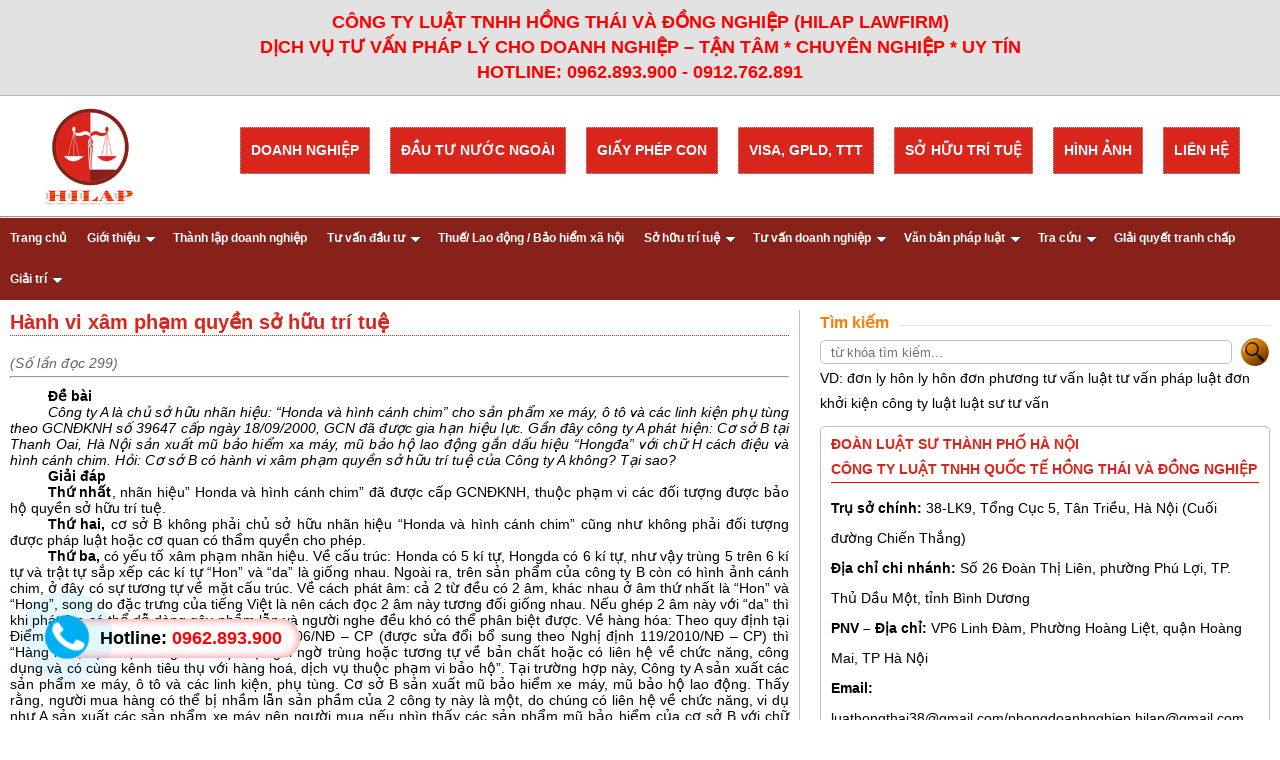

--- FILE ---
content_type: text/html; charset=utf-8
request_url: http://dangkythanhlapdoanhnghiep.com/tin-chi-tiet/1184/Hanh-vi-xam-pham-quyen-so-huu-tri-tue.aspx
body_size: 107014
content:

<!DOCTYPE html PUBLIC "-//W3C//DTD XHTML 1.0 Transitional//EN" "http://www.w3.org/TR/xhtml1/DTD/xhtml1-transitional.dtd">
<html xmlns="http://www.w3.org/1999/xhtml">
    <head id="Head1"><link href="../../App_Themes/Default/Default.css" type="text/css" rel="stylesheet" /><link rel="SHORTCUT ICON" href="/Images/star.png" /><link rel="stylesheet" type="text/css" href="/css/jqueryslidemenu.css" /><link rel="stylesheet" type="text/css" href="/css/detail.css?v=nkso1.11" />
        <!--[if lte IE 7]>
        <style type="text/css">
        html .jqueryslidemenu{height: 1%;} /*Holly Hack for IE7 and below*/
        </style>
        <![endif]-->
        <script type="text/javascript" src="/js/Fade/jquery.min.js"></script>
        <script type="text/javascript" src="/js/jqueryslidemenu.js"></script>
        <link rel="stylesheet" href="/css/form.css?v=nkso1.11" type="text/css" /><link rel="stylesheet" href="/css/layout.css?v=nkso1.11" type="text/css" /><link rel="stylesheet" href="/css/phone.css?v=nkso1.11" type="text/css" /><meta name="description" content="đăng ký nhãn hiệu" /><meta name="keywords" content="hilap thanhlapdoanhnghiep quyensohuutritue" /><title>
	Công ty luật Quốc Tế Hồng Thái và Đồng Nghiệp - Hành vi xâm phạm quyền sở hữu trí tuệ
</title></head>
    <body id="top">
        <form method="post" action="./Hanh-vi-xam-pham-quyen-so-huu-tri-tue.aspx" id="form1">
<div class="aspNetHidden">
<input type="hidden" name="__EVENTTARGET" id="__EVENTTARGET" value="" />
<input type="hidden" name="__EVENTARGUMENT" id="__EVENTARGUMENT" value="" />
<input type="hidden" name="__VIEWSTATE" id="__VIEWSTATE" value="/[base64]/[base64]/[base64]/[base64]/[base64]/[base64]/[base64]/[base64]/[base64]/hurdjIGPDsyBsacOqbiBo4buHIHbhu4EgY2jhu6ljIG7Eg25nLCBjw7RuZyBk4bulbmcNCnbDoCBjw7MgY8O5bmcga8OqbmggdGnDqnUgdGjhu6UgduG7m2kgaMOgbmcgaG/[base64]/DoSwgZOG7i2NoIHbhu6UgdHLDuW5nLCB0xrDGoW5nIHThu7EgaG/hurdjIGxpw6puIHF1YW4gdOG7m2kgaMOgbmcgaG/[base64]/IEjhu5NuZyBUaMOhaSB2w6AgxJHhu5NuZyBuZ2hp4buHcCZuYnNwO3hpbiBow6JuIGjhuqFuaCDEkcaw4bujYyBtYW5nIMSR4bq/[base64]/huqFuIHRo4bqjbyB2w6AgcsOgIHNvw6F0IGzhuqFpIGPDoWMgdsSDbiBi4bqjbiBsacOqbiBxdWFuIMSR4bq/[base64]/[base64]/huqFuIHRo4bqjbyB2w6AgcsOgIHNvw6F0IGzhuqFpIGPDoWMgdsSDbiBi4bqjbiBsacOqbiBxdWFuIMSR4bq/[base64]/huqFuIHRo4bqjbyB2w6AgcsOgIHNvw6F0IGzhuqFpIGPDoWMgdsSDbiBi4bqjbiBsacOqbiBxdWFuIMSR4bq/biBo4bujcCDEkeG7k25nIHRodcOqLCB0aHXDqiBraG/[base64]/huqFuIHRo4bqjbyB2w6AgcsOgIHNvw6F0IGzhuqFpIGPDoWMgdsSDbiBi4bqjbiBsacOqbiBxdWFuIMSR4bq/[base64]/huqFuIHRo4bqjbyB2w6AgcsOgIHNvw6F0IGzhuqFpIGPDoWMgdsSDbiBi4bqjbiBsacOqbiBxdWFuIMSR4bq/biB0aOG7q2Ega+G6vyBuaMawOiB0xrAgduG6pW4sIGjhu5cgdHLhu6MgcGjDoXAgbMO9IHbhu4EgdGjhu6thIGvhur8gY2hvIG5nxrDhu51pIMSR4buDIGzhuqFpIHRo4burYSBr4bq/LCBuZ8aw4budaSB0aOG7q2Ega+G6vzsgc2/[base64]/[base64]/[base64]/[base64]/[base64]/IFRo4bunIHThu6VjIGLhuqNvIGjhu5kgxJHhu5FpIHbhu5tpIHTDoWMgcGjhuqltIG3hu7kgdGh14bqtdCDhu6luZyBk4bulbmcNCmfhu5NtIG5o4buvbmcgZ2nhuqV5IHThu50gbsOgbz8gQ2hpIHRp4bq/[base64]/EjA0OjQ2IHwgMjEvMDkvMjAyM5EDICAgVMOhYw0KcGjhuqltIMSRxrDhu6NjIGhp4buDdSBuaMawIHRo4bq/IG7DoG8/[base64]/VHLGsOG7nW5nIGjhu6NwIGJp4buDdSBkaeG7hW4gdMOhYyBwaOG6qW0gcGjhuqNpIHhpbiBwaMOpcA0KbcOgIGtow7RuZyB4aW4gcGjDqXAgdGjDrCB44butIHBo4bqhdCBuaMawIHRo4bq/IG7DoG8/[base64]/IFRyxrDhu51uZyBo4bujcCBuw6BvIHPhur0ga2jDtG5nIMSRxrDhu6NjIGPhuqVwIMSR4buVaT8gQ2hpIHRp4bq/[base64]/[base64]/[base64]/[base64]/[base64]/[base64]/DoW4gdsOgIHRo4buLIHRyxrDhu51uZyBjaOG7qW5nIGtob8OhbiB0aGVvIHF1eSDEkeG7i25oIGhp4buHbiBow6BuaIoBQ8OhYyBow6BuaCB2aSBi4buLIG5naGnDqm0gY+G6pW0gdHJvbmcgaG/[base64]/[base64]/[base64]/[base64]/[base64]/REtpbmggZG9hbmggcXXDoW4gbmjhuq11IGPDsyBwaOG6o2kgxJHEg25nIGvDvSBraW5oIGRvYW5oIGhheSBraMO0bmc/[base64]/[base64]/[base64]/[base64]/hu5xJIExBTyDEkOG7mE5HIE7Gr+G7mkMgTkdPw4BJcE5HSOG7iiDEkOG7ik5IIDcwLzIwMjMvTsSQLUNQIFRI4bumIFThu6RDIEPhuqRQIEdJ4bqkWSBQSMOJUCBMQU8gxJDhu5hORyBDSE8gTkfGr+G7nEkgTEFPIMSQ4buYTkcgTsav4buaQyBOR0/[base64]/[base64]" />
</div>

<script type="text/javascript">
//<![CDATA[
var theForm = document.forms['form1'];
if (!theForm) {
    theForm = document.form1;
}
function __doPostBack(eventTarget, eventArgument) {
    if (!theForm.onsubmit || (theForm.onsubmit() != false)) {
        theForm.__EVENTTARGET.value = eventTarget;
        theForm.__EVENTARGUMENT.value = eventArgument;
        theForm.submit();
    }
}
//]]>
</script>


<script src="/WebResource.axd?d=_PUEv05L_JI5Q_QLcrPybPyjScOXBcLgYrQp5ep7k7xNo-mQ9VuLoyL_w01a-05E--QpSOsY8D_1e6vlC8IuzU3zNVBMqJs8GMSRehocB1U1&amp;t=637639183683537338" type="text/javascript"></script>


<script src="/ScriptResource.axd?d=HZ49HRo_rMTAP5SMkw0AG6CU57337YoJrwSkdSLNRgTM1F8SBjpOamoFGj0H8D8rHhL2PIzdzO4k13kyEDFYGZI9_REVRpVuAnpqg-zZaFQVOzNDIZvLolKDUv-r-pmiPeqn-LxUwDENKz_Cz8VydhLCEqHkzVXfkBB4mCSB0OHFADh8X-LzNKJe7-ctqq9X0&amp;t=1156b909" type="text/javascript"></script>
<script type="text/javascript">
//<![CDATA[
if (typeof(Sys) === 'undefined') throw new Error('ASP.NET Ajax client-side framework failed to load.');
//]]>
</script>

<script src="/ScriptResource.axd?d=tApz8aSISWJKzggN9JDNYHGaNOW37ondGOjBNNssqE9TUOGzlyi0PCPmAS_sl6A2icp4SVOtt2rSat_-U2oyiifKhk6DRSEcNNSHddkIqtT_4CvoSzdk-xt5jKLUp3grXdLpd3hgLgB7G-iHCJX5tr05JAT0kXuTg1Rc_FG8yJLqT0dejEugeBtJdVdjMwLZ0&amp;t=1156b909" type="text/javascript"></script>
<script src="/ScriptResource.axd?d=UPp2DQgOhVumfBjvuZfxftwTgV-MOKa7_NPDq3bfAEeB5KWihNzOXjqGoANUBEhTAgK2diBg2tPQNQkLFFqcB9Q4jfIEhIn_-aOTfgFyVRfnSviHNoKe6LRSgqXwwICaz6gcuQCqOkiKWjaaZm5tq5Ucm4FBJDPllWMM5DPJC2M1&amp;t=2e070b50" type="text/javascript"></script>
<script src="/ScriptResource.axd?d=SPS8oEZaAHk22m04Vg5yaRg4Xxqwpkpj3sVnda_zjZFuEyU7xe9EmdGWShvZrsj1nkSA-eGyjJ_ZEwoYaaPB27ht1raCnNT2oTT1gU-nmu5AmzqIM6V7XU96KLKNu_C17qh_9HSWNkb5O4vkYofYeu4L-hinTvlFXPXmCwyHZWU1&amp;t=2e070b50" type="text/javascript"></script>
<div class="aspNetHidden">

	<input type="hidden" name="__VIEWSTATEGENERATOR" id="__VIEWSTATEGENERATOR" value="C970ACA5" />
	<input type="hidden" name="__EVENTVALIDATION" id="__EVENTVALIDATION" value="/wEdAAReUogDRyjZzB3yrUqVpnhAovPejZE4nU0GNXhB4LWsUQZGrY2wH99HQY1h8ZuQitihqACpBnWGWUYz0ekzKya/xnvQDL0GszWVb8a+ZfHuJJIo9MEiCqsdfOJ+Gj6Rbdk=" />
</div>
            <script type="text/javascript">
//<![CDATA[
Sys.WebForms.PageRequestManager._initialize('ctl00$ScriptManager1', 'form1', [], [], [], 90, 'ctl00');
//]]>
</script>

            <div style="position:fixed;left: -20px;bottom:20px;width:150px;height:150px;z-index: 999999;">
                <div class="divSDT_L"><span style="color:#000">Hotline:</span> 0962.893.900</div>
                <div class="phonering-alo-phone phonering-alo-green phonering-alo-show" id="phonering-alo-phoneIcon">
                    <div class="phonering-alo-ph-circle"></div>
                    <div class="phonering-alo-ph-circle-fill"></div>
                    <a href="tel:0962893900" class="pps-btn-img">
                        <div class="phonering-alo-ph-img-circle"></div>
                    </a>
                </div>
            </div>
            <div class="divSloganTop">            
                CÔNG TY LUẬT TNHH HỒNG THÁI VÀ ĐỒNG NGHIỆP (HILAP LAWFIRM)
                <br />
                DỊCH VỤ TƯ VẤN PHÁP LÝ CHO DOANH NGHIỆP – TẬN TÂM * CHUYÊN NGHIỆP * UY TÍN
                <br />
                HOTLINE: 0962.893.900 - 0912.762.891
            </div>
            <div style="background-color: #fff !important;">
                <div id="divHeader">            
                    <div style="width:1200px;margin:0 auto">
                        <table border="0" cellpadding="0" cellspacing="0" width="100%">
                            <tr>
                                <td style="width:200px;padding-top: 10px;">
                                    <a href="/home_page.aspx"><img src="/images/logo.png" height="100px" /></a>                                                       
                                </td>
                                <td>
                                    <div class="divNhaccu" style="margin-right:0px">
                                        <a href="/Contact/Contact.aspx">LIÊN HỆ</a>
                                    </div>
                                    <div class="divNhaccu">
                                        <a href="/Picture/1/thu-vien-anh.aspx">HÌNH ẢNH</a>
                                    </div> 
                                     <div class="divNhaccu">
                                        <a href="/Info/22/So-huu-tri-tue.aspx">SỞ HỮU TRÍ TUỆ</a>
                                    </div>                                     
                                    <div class="divNhaccu">
                                        <a href="#">VISA, GPLD, TTT</a>
                                    </div>
                                    <div class="divNhaccu">
                                        <a href="/Info/6/Tu-van-doanh-nghiep.aspx">GIẤY PHÉP CON</a>
                                    </div>
                                    <div class="divNhaccu">
                                        <a href="/Info/23/Tu-van-dau-tu.aspx">ĐẦU TƯ NƯỚC NGOÀI</a>
                                    </div>
                                    <div class="divNhaccu">
                                        <a href="/Info/30/Thanh-lap-doanh-nghiep.aspx">DOANH NGHIỆP</a>                                                
                                    </div>	                             
                                </td>                                  
                            </tr>                   
                        </table>       
                    </div>          
                    <div style="padding-top:10px;text-align:right">                        
                        <hr />
                        <div id="myslidemenu" class="jqueryslidemenu">
                            <ul>
                                <li><a href="/trang-chu.aspx">Trang chủ</a></li><li><a href="/Info/1/Gioi-thieu.aspx">Giới thiệu</a><ul><li><a href="/Info/1/12/Lich-su-hinh-thanh.aspx">Lịch sử hình thành</a></li><li><a href="/Info/1/21/Chinh-sach-cong-ty.aspx">Chính sách công ty</a></li><li><a href="/Info/1/22/Thu-moi-hop-tac.aspx">Thư mời hợp tác</a></li><li><a href="/Info/1/33/Muc-tieu-hoat-dong.aspx">Mục tiêu hoạt động</a></li><li><a href="/Info/1/48/Thu-chuc-mung.aspx">Thư chúc mừng</a></li><li><a href="/Info/1/61/Van-ban-phap-luat-tieng-anh.aspx">Văn bản pháp luật tiếng anh</a></li><li><a href="/Info/1/65/Dang-ky-cac-quyen-SHTT-khac.aspx">Đăng ký các quyền SHTT khác</a></li><li><a href="/Info/1/70/Thanh-lap-doanh-nghiep.aspx">Thành lập doanh nghiệp</a></li><li><a href="/Info/1/71/.aspx"></a></li><li><a href="/Info/1/73/TUYEN-DUNG.aspx">TUYỂN DỤNG</a></li></ul></li><li><a href="/Info/30/Thanh-lap-doanh-nghiep.aspx">Thành lập doanh nghiệp</a></li><li><a href="/Info/23/Tu-van-dau-tu.aspx">Tư vấn đầu tư</a><ul><li><a href="/Info/23/49/Thay-doi-noi-dung-dang-ky-doanh-nghiep.aspx">Thay đổi nội dung đăng ký doanh nghiệp</a></li><li><a href="/Info/23/67/Thanh-lap-doanh-nghiep.aspx">Thành lập doanh nghiệp</a></li><li><a href="/Info/23/68/Dau-tu-nuoc-ngoai.aspx">Đầu tư nước ngoài</a></li></ul></li><li><a href="/Info/27/Thue--Lao-dong---Bao-hiem-xa-hoi.aspx">Thuế/ Lao động / Bảo hiểm xã hội</a></li><li><a href="/Info/22/So-huu-tri-tue.aspx">Sở hữu trí tuệ</a><ul><li><a href="/Info/22/54/Dang-ky-nhan-hieu.aspx">Đăng ký nhãn hiệu</a></li><li><a href="/Info/22/63/Dang-ky-ban-quyen-tac-gia.aspx">Đăng ký bản quyền tác giả</a></li></ul></li><li><a href="/Info/6/Tu-van-doanh-nghiep.aspx">Tư vấn doanh nghiệp</a><ul><li><a href="/Info/6/1/Dich-vu-ke-toan.aspx">Dịch vụ kế toán</a></li><li><a href="/Info/6/13/Khac-dau.aspx">Khắc dấu</a></li><li><a href="/Info/6/17/Tu-van-phap-luat-dan-su.aspx">Tư vấn pháp luật dân sự</a></li><li><a href="/Info/6/19/In-hoa-don.aspx">In hóa đơn</a></li><li><a href="/Info/6/36/Cap-giay-phep-kinh-doanh.aspx">Cấp giấy phép kinh doanh</a></li><li><a href="/Info/6/47/Cong-bo.aspx">Công bố</a></li><li><a href="/Info/6/69/Soan-thao-hop-dong.aspx">Soạn thảo hợp đồng</a></li></ul></li><li><a href="/Info/28/Van-ban-phap-luat.aspx">Văn bản pháp luật</a><ul><li><a href="/Info/28/30/Van-ban-tieng-Viet.aspx">Văn bản tiếng Việt</a></li><li><a href="/Info/28/51/Van-ban-tieng-anh.aspx">Văn bản tiếng anh</a></li><li><a href="/Info/28/60/Van-ban-phap-luat-tieng-viet.aspx">Văn bản pháp luật tiếng việt</a></li><li><a href="/Info/28/62/Van-ban-phap-luat-tieng-anh.aspx">Văn bản pháp luật tiếng anh</a></li><li><a href="/Info/28/72/Tu-sach-dien-tu.aspx">Tủ sách điện tử</a></li></ul></li><li><a href="/Info/7/Tra-cuu-.aspx">Tra cứu </a><ul><li><a href="/Info/7/34/Ban-tin-phap-luat.aspx">Bản tin pháp luật</a></li><li><a href="/Info/7/64/An-le--Ban-an--quyet-dinh-cua-Toa-an.aspx">Án lệ; Bản án, quyết định của Tòa án</a></li></ul></li><li><a href="/Info/25/GIai-quyet-tranh-chap-.aspx">GIải quyết tranh chấp </a></li><li><a href="/Info/26/Giai-tri.aspx">Giải trí</a><ul><li><a href="/Info/26/52/Tho-van-Luat-su.aspx">Thơ văn Luật sư</a></li><li><a href="/Info/26/53/Tan-man-va-binh-luan.aspx">Tản mạn và bình luận</a></li></ul></li>                    
                            </ul>
                            <br style="clear: left" />
                        </div>
                        
                        
                    </div>           
                </div>            
                <div class="wrapper col4">
                  <div id="container" style="padding:0px 10px 0px 10px">
                     <table width="100%" cellpadding="0" cellspacing="0" style="margin-top:10px">
                        <tr>
                            <td valign="top" style="border-right: solid 1px silver;padding-right: 10px;">
                                
    <style>
        #noidung {
            padding: 10px 0;
            font-size: 14px;
            font-family:Arial;
            color:#000 !important;
        }
        #noidung img{
            width:100% !important;
            height:auto !important;
        }
        .mucluc{
            background-color: #f1f1f1;
            padding: 10px 10px 10px 20px;
            border: solid 1px #fbb331;
            border-radius: 25px;
            margin-bottom: 20px;
            width: 60%;
        }
        #tableofcontents
        {
        	border-top: solid 1px #c1c1c1;
        }
        h1 {
            font-size: 18px;
            font-weight: bold !important;
        }
        h2 {
            font-size: 16px;
            font-weight: bold !important;
        }
        h3 {
            font-size: 15px;
            font-weight: bold !important;
        }
        .divTuvan{
            background-color: #da251c;
            text-align: center;
            font-size: 18px;
            color: #fff;
            padding: 5px;
            border-radius: 25px;
            cursor: pointer;
        }
        .ratingStar {
            font-size: 0pt;
            width: 30px;
            height: 30px;
            margin: 5px;
            padding: 5px;
            cursor: pointer;
            display: block;
            background-repeat: no-repeat;
        }

        .filledRatingStar {
            background-image: url(/Images/Stars/FilledStar.png);
        }

        .emptyRatingStar {
            background-image: url(/Images/Stars/EmptyStar.png);
        }

        .savedRatingStar {
            background-image: url(/Images/Stars/SavedStar.png);
        }
        #ContentPlaceMain_RatingInfo
        {
        	float:right;
        }        
    </style>
    <h1 style="font-size: 20px;padding-bottom: 0px;">Hành vi xâm phạm quyền sở hữu trí tuệ</h1>
    <i style="color:#666">(Số lần đọc 299)</i> 
    <hr /> 
    <div id="noidung" style="margin-bottom:20px;">
        <span id="ContentPlaceMain_lblMota" style="font-weight:bold;"></span>
        
        <p class="MsoNormal" style="text-align:justify;text-indent:1.0cm"><b><span style="line-height: 115%;">Đề bài<o:p></o:p></span></b></p>

<p class="MsoNormal" style="text-align:justify;text-indent:1.0cm"><i><span style="line-height: 115%;">Công ty A là chủ sở hữu nhãn hiệu: “Honda và hình cánh chim” cho sản phẩm
xe máy, ô tô và các linh kiện phụ tùng theo GCNĐKNH số 39647 cấp ngày
18/09/2000, GCN đã được gia hạn hiệu lực. Gần đây công ty A phát hiện: Cơ sở B
tại Thanh Oai, Hà Nội sản xuất mũ bảo hiểm xa máy, mũ bảo hộ lao động gắn dấu
hiệu “Hongđa” với chữ H cách điệu và hình cánh chim. Hỏi: Cơ sở B có hành vi xâm
phạm quyền sở hữu trí tuệ của Công ty A không? Tại sao?<o:p></o:p></span></i></p>

<p class="MsoNormal" style="text-align:justify;text-indent:1.0cm"><b><span style="line-height: 115%;">Giải đáp<o:p></o:p></span></b></p>

<p class="MsoNormal" style="text-align:justify;text-indent:1.0cm"><b><span style="line-height: 115%;">Thứ nhất</span></b><span style="line-height: 115%;">, nhãn
hiệu” Honda và hình cánh chim” đã được cấp GCNĐKNH, thuộc phạm vi các đối tượng
được bảo hộ quyền sở hữu trí tuệ.<o:p></o:p></span></p>

<p class="MsoNormal" style="text-align:justify;text-indent:1.0cm"><b><span style="line-height: 115%;">Thứ hai,</span></b><span style="line-height: 115%;"> cơ sở
B không phải chủ sở hữu nhãn hiệu “Honda và hình cánh chim” cũng như không phải
đối tượng được pháp luật hoặc cơ quan có thẩm quyền cho phép.<o:p></o:p></span></p>

<p class="MsoNormal" style="text-align:justify;text-indent:1.0cm"><b><span style="line-height: 115%;">Thứ ba,</span></b><span style="line-height: 115%;"> có yếu
tố xâm phạm nhãn hiệu. Về cấu trúc: Honda có 5 kí tự, Hongda có 6 kí tự, như vậy
trùng 5 trên 6 kí tự và trật tự sắp xếp các kí tự “Hon” và “da” là giống nhau.
Ngoài ra, trên sản phẩm của công ty B còn có hình ảnh cánh chim, ở đây có sự
tương tự về mặt cấu trúc. Về cách phát âm: cả 2 từ đều có 2 âm, khác nhau ở âm
thứ nhất là “Hon” và “Hong”, song do đặc trưng của tiếng Việt là nên cách đọc 2
âm này tương đối giống nhau. Nếu ghép 2 âm này với “da” thì khi phát âm có thể
dễ dàng gây nhầm lẫn và người nghe đều khó có thể phân biệt được. Về hàng hóa:
Theo quy định tại Điểm b Khoản 3 Điều 11 Nghị định 105/2006/NĐ – CP (được sửa đổi
bổ sung theo Nghị định 119/2010/NĐ – CP) thì “Hàng hoá, dịch vụ mang dấu hiệu bị
nghi ngờ trùng hoặc tương tự về bản chất hoặc có liên hệ về chức năng, công dụng
và có cùng kênh tiêu thụ với hàng hoá, dịch vụ thuộc phạm vi bảo hộ”. Tại trường
hợp này, Công ty A sản xuất các sản phẩm xe máy, ô tô và các linh kiện, phụ
tùng. Cơ sở B sản xuất mũ bảo hiểm xe máy, mũ bảo hộ lao động. Thấy rằng, người
mua hàng có thể bị nhầm lẫn sản phầm của 2 công ty này là một, do chúng có liên
hệ về chức năng, vi dụ như A sản xuất các sản phẩm xe máy nên người mua nếu
nhìn thấy các sản phẩm mũ bảo hiểm của cơ sở B với chữ “Hongda” (H cách điệu),
hình ảnh cánh chim trên sản phẩm thì sẽ nghĩ rằng đây là sản phầm của công ty A
sản xuất kèm theo.<o:p></o:p></span></p>

<p class="MsoNormal" style="text-align:justify;text-indent:1.0cm"><b><span style="line-height: 115%;">Thứ tư,</span></b><span style="line-height: 115%;"> hành
vi của cơ sở B xảy ra tại Việt Nam, cụ thể là Thanh Oai-Hà Nội.<o:p></o:p></span></p>

<p class="MsoNormal" style="text-align:justify;text-indent:1.0cm"><span style="line-height: 115%;">Từ 4 phân tích trên và căn cứ theo
quy định tại Điểm c Khoản 1 Điều 129 Luật SHTT về hành vi xâm phạm quyền đối với
nhãn hiệu:“&nbsp;Sử dụng dấu hiệu tương tự với nhãn hiệu được bảo hộ cho hàng
hoá, dịch vụ trùng, tương tự hoặc liên quan tới hàng hoá, dịch vụ thuộc
danh&nbsp;mục&nbsp;đăng ký kèm theo nhãn hiệu đó, nếu việc sử dụng có khả năng
gây nhầm lẫn về nguồn gốc hàng hoá, dịch vụ” có thể nhận định rằng Cở sở B đã
có hành vi xâm phạm quyền đối với nhãn hiệu của Công ty A (thỏa mãn các căn cứ
xác định hành vi xâm phạm theo Điều 5 Nghị định 105/2006/NĐ – CP (được sửa đổi
bổ sung theo Nghị định 119/2010/NĐ – CP)).&nbsp;<o:p></o:p></span></p><p class="MsoNormal" style="text-align:justify;text-indent:1.0cm"><span style="line-height: 115%;"><br></span></p><p class="MsoNormal" style="margin: 0px 0px 0.0001pt; padding: 0px; font-family: &quot;Open Sans&quot;, serif; text-align: justify; background-image: initial; background-position: initial; background-size: initial; background-repeat: initial; background-attachment: initial; background-origin: initial; background-clip: initial;"><i style="margin: 0px; padding: 0px; text-indent: 21.3pt;"><i style="margin: 0px; padding: 0px; text-indent: 21.3pt;">Công ty Luật TNHH quốc tế Hồng Thái và đồng nghiệp&nbsp;xin hân hạnh được mang đến cho quý khách hàng những dịch vụ tư vấn tốt nhất</i>&nbsp;về các lĩnh vực như:</i></p><div style="margin: 0px; padding: 0px; font-family: &quot;Open Sans&quot;, serif; text-align: justify; line-height: 23px;"><i style="margin: 0px; padding: 0px;">&nbsp; &nbsp; &nbsp;+&nbsp;<a href="http://http//www.dangkythanhlapdoanhnghiep.com/Info/6/17/525/Dich-vu-Tu-van-phap-luat-dan-su-tai-cong-ty-Luat-Hong-Thai.aspx" style="margin: 0px; padding: 0px; outline: none; text-decoration-line: none; color: rgb(136, 33, 26);">Tư vấn pháp luật dân sự</a>, hỗ trợ pháp lý, soạn thảo và rà soát lại các văn bản liên quan đến các giao dịch dân sự;</i></div><div style="margin: 0px; padding: 0px; font-family: &quot;Open Sans&quot;, serif; text-align: justify; line-height: 23px;"><i style="margin: 0px; padding: 0px;">&nbsp; &nbsp; &nbsp;+<a href="http://http//www.dangkythanhlapdoanhnghiep.com/Info/6/16/280/Nha-dau-tu-nuoc-ngoai-muon-thanh-lap-doanh-nghiep-phai-duoc-cap-Giay-chung-nhan-dau-tu.aspx" style="margin: 0px; padding: 0px; outline: none; text-decoration-line: none; color: rgb(136, 33, 26);">Tư vấn đầu tư</a>, khắc dấu,&nbsp;<a href="http://http//www.dangkythanhlapdoanhnghiep.com/Info/6/36/491/Thu-tuc-bo-sung-nganh-nghe-kinh-doanh.aspx" style="margin: 0px; padding: 0px; outline: none; text-decoration-line: none; color: rgb(136, 33, 26);">cấp giấy phép kinh doanh</a>,&nbsp;<a href="http://http//www.dangkythanhlapdoanhnghiep.com/Info/6/11/236/Tu-van-thu-tuc-dang-ki-nhan-hieu-hang-hoa.aspx" style="margin: 0px; padding: 0px; outline: none; text-decoration-line: none; color: rgb(136, 33, 26);">tư vấn sở hữu trí tuệ</a>,&nbsp;<a href="http://http//www.dangkythanhlapdoanhnghiep.com/Info/6/19/389/Dieu-kien-de-duoc-in-hoa-don-doi-voi-nhung-cong-ty-moi-thanh-lap.aspx" style="margin: 0px; padding: 0px; outline: none; text-decoration-line: none; color: rgb(136, 33, 26);">in hóa đơn</a>;</i></div><div style="margin: 0px; padding: 0px; font-family: &quot;Open Sans&quot;, serif; text-align: justify; line-height: 23px;"><i style="margin: 0px; padding: 0px;">&nbsp; &nbsp; + &nbsp; Tư vấn, hỗ trợ pháp lý, soạn thảo và rà soát lại các văn bản liên quan đến các giao dịch và nghĩa vụ dân sự như: cầm cố, thế chấp, đặt cọc, bảo lãnh…;</i></div><div style="margin: 0px; padding: 0px; font-family: &quot;Open Sans&quot;, serif; text-align: justify; line-height: 23px;"><i style="margin: 0px; padding: 0px;">&nbsp; &nbsp; &nbsp;+ &nbsp; Tư vấn pháp luật, hỗ trợ pháp lý, soạn thảo và rà soát lại các văn bản liên quan đến hợp đồng mua bán, tặng, cho, vay mượn tài sản;</i></div><div style="margin: 0px; padding: 0px; font-family: &quot;Open Sans&quot;, serif; text-align: justify; line-height: 23px;"><i style="margin: 0px; padding: 0px;">&nbsp; &nbsp;+ &nbsp; Tư vấn, hỗ trợ pháp lý, soạn thảo và rà soát lại các văn bản liên quan đến hợp đồng thuê, thuê khoán tài sản và các quy định pháp luật liên quan;&nbsp;</i></div><div style="margin: 0px; padding: 0px; font-family: &quot;Open Sans&quot;, serif; text-align: justify; line-height: 23px;"><i style="margin: 0px; padding: 0px;">&nbsp; &nbsp;+ &nbsp; Tư vấn, hỗ trợ pháp lý, soạn thảo và rà soát lại các văn bản liên quan đến hợp đồng dịch vụ, hợp đồng vận chuyển hàng hóa, hợp đồng gia công, hợp đồng bảo hiểm và các quy định pháp luật liên quan;</i></div><div style="margin: 0px; padding: 0px; font-family: &quot;Open Sans&quot;, serif; text-align: justify; line-height: 23px;"><i style="margin: 0px; padding: 0px;">&nbsp; &nbsp; + &nbsp; Tư vấn, hỗ trợ pháp lý, soạn thảo và rà soát lại các văn bản liên quan đến hợp đồng ủy quyền, giấy ủy quyền và các quy định pháp luật liên quan đến vấn đề ủy quyền.</i></div><div style="margin: 0px; padding: 0px; font-family: &quot;Open Sans&quot;, serif; text-align: justify; line-height: 23px;"><i style="margin: 0px; padding: 0px;">&nbsp; &nbsp; + &nbsp; Tư vấn, soạn thảo và rà soát lại các văn bản liên quan đến thừa kế như: tư vấn, hỗ trợ pháp lý về thừa kế cho người để lại thừa kế, người thừa kế; soạn thảo di chúc và các văn bản khác; tư vấn, hỗ trợ pháp lý các vấn đề thừa kế khác có liên quan;</i></div><div style="margin: 0px; padding: 0px; font-family: &quot;Open Sans&quot;, serif; text-align: justify; line-height: 23px;"><i style="margin: 0px; padding: 0px;">&nbsp; &nbsp; + &nbsp; Tư vấn, hỗ trợ pháp lý liên quan đến các quan hệ dân sự có yếu tố nước ngoài.</i></div><div style="margin: 0px; padding: 0px; font-family: &quot;Open Sans&quot;, serif; text-align: justify; line-height: 23px;"><i style="margin: 0px; padding: 0px;">&nbsp; &nbsp; Xin vui lòng liên<span style="margin: 0px; padding: 0px;">&nbsp;hệ:</span>&nbsp;&nbsp;<font size="5" color="#ff0000">19006248</font><span style="margin: 0px; padding: 0px;">&nbsp;để công ty chúng tôi có thể tư vấn cho quý khách.</span></i></div><p class="MsoNormal" style="margin: 0px 0px 0px 0cm; padding: 0px; font-family: &quot;Open Sans&quot;, serif; text-align: justify; text-indent: 36pt; line-height: 21px;"><i style="margin: 0px; padding: 0px;"><span style="margin: 0px; padding: 0px; line-height: 21px;"></span></i></p><p style="margin: 0px; padding: 0px; font-family: &quot;Open Sans&quot;, serif; text-align: justify; line-height: 1.6em; border: 0px; outline: 0px; vertical-align: baseline; background-image: initial; background-attachment: initial; background-size: initial; background-origin: initial; background-clip: initial; background-position: initial; background-repeat: initial;"><i style="margin: 0px; padding: 0px;"><span style="margin: 0px; padding: 0px; border: 0px; outline: 0px; vertical-align: baseline; line-height: 1.6em; background-image: initial; background-attachment: initial; background-size: initial; background-origin: initial; background-clip: initial; background-position: initial; background-repeat: initial;"></span></i></p><p class="MsoNormal" style="text-align:justify;text-indent:1.0cm"><span style="line-height: 115%;"></span></p><div style="margin: 0px; padding: 0px; font-family: &quot;Open Sans&quot;, serif;"><i style="margin: 0px; padding: 0px;"><span style="margin: 0px; padding: 0px; text-align: justify;">&nbsp; &nbsp; Trân trọng!</span>.</i></div> 
        <script type="text/javascript" src="/tableofcontents/toggle.js"></script>
        <script src="http://ajax.googleapis.com/ajax/libs/jquery/1.10.2/jquery.min.js"></script> 
        <script type="text/javascript" src="/tableofcontents/jquery.tableofcontents.js"></script> 
        <script type="text/javascript">
        $(document).ready(function() {
        $("#noidung").tableofcontents({
        id: "#tableofcontents"
        });      
        });
        </script>
        <script src="https://use.fontawesome.com/f75b492372.js"></script>                                     
    </div> 
    <p>
        
    </p>
    <div style="text-align:right">       
        <div id="ContentPlaceMain_RatingInfo">
	<input type="hidden" name="ctl00$ContentPlaceMain$RatingInfo_RatingExtender_ClientState" id="ContentPlaceMain_RatingInfo_RatingExtender_ClientState" value="0" />
        <a href="javascript:void(0)" id="ContentPlaceMain_RatingInfo_A" title="0" style="text-decoration:none"><span id="ContentPlaceMain_RatingInfo_Star_1" class="ratingStar emptyRatingStar" style="float:left;">&nbsp;</span><span id="ContentPlaceMain_RatingInfo_Star_2" class="ratingStar emptyRatingStar" style="float:left;">&nbsp;</span><span id="ContentPlaceMain_RatingInfo_Star_3" class="ratingStar emptyRatingStar" style="float:left;">&nbsp;</span><span id="ContentPlaceMain_RatingInfo_Star_4" class="ratingStar emptyRatingStar" style="float:left;">&nbsp;</span><span id="ContentPlaceMain_RatingInfo_Star_5" class="ratingStar emptyRatingStar" style="float:left;">&nbsp;</span></a>
</div>                
        <table width="100%">
            <tr>
                <td align="right">
                     <span id="ContentPlaceMain_LabelRating">Mời bạn đánh giá bài viết này!</span>
                </td>
            </tr>
        </table>       
        <script type="text/javascript"> 
           Sys.Application.add_load( 
               function() { 
                    $find("RatingBehaviorInfo").add_EndClientCallback( 
                        function(sender, e) { 
                             var result = e.get_CallbackResult();
                             var labelRating = $get('ContentPlaceMain_LabelRating');
                             if(result=="Cảm ơn bạn đã đánh giá nhiều lần bài viết này!")
                             {
                                alert(result);
                             }
                             else
                                labelRating.innerHTML = result;                               
                        } 
                    ); 
               } 
           ); 
        </script>         
    </div>    
    <table width="100%">                          
        <tr>
            <td style="width:33.33%">
                <div class="divTuvan" onclick="window.open('/contact/guithongtintuvan.aspx','new_window');">
                    <i class="fa fa-envelope"></i><span style="padding-left:10px">Đặt câu hỏi</span>
                </div>                
            </td>
            <td style="width:33.33%">
                <div class="divTuvan" onclick="window.open('/contact/baogiavuviec.aspx','new_window');">
                    <i class="fa fa-reply"></i><span style="padding-left:10px">Báo giá vụ việc</span>
                </div>                                                                       
            </td>
            <td style="width:33.33%"> 
                <div class="divTuvan" onclick="window.open('/contact/datlichhen.aspx','new_window');">
                    <i class="fa fa-calendar"></i><span style="padding-left:10px">Đặt lịch hẹn</span>
                </div>                                                                      
            </td>
        </tr>
    </table> 
    <div style="margin: 20px 0px 10px 0px;font-size:16px">
        <div class="orderlist"><span>Có thể bạn quan tâm?</span></div>
    </div>     
    <table id="ContentPlaceMain_dataListOther" cellspacing="0" style="width:100%;border-collapse:collapse;">
	<tr>
		<td class="elementList" align="justify" valign="top">
            <div class="leftThumb">
                <div class="thumbNews">
                    <a href='/tin-chi-tiet/343424/THU-TUC-XIN-CAP-LAI-GIAY-CHUNG-NHAN-DANG-KY-QUYEN-TAC-GIA.aspx' >                                    
                        <img border="0" width="150px" src="/NewsData/270625032137.png"></img>
                    </a>                    
                </div>
            </div>
            
            <a href='/tin-chi-tiet/343424/THU-TUC-XIN-CAP-LAI-GIAY-CHUNG-NHAN-DANG-KY-QUYEN-TAC-GIA.aspx' >                                    
                <b style="font-size: 20px;">THỦ TỤC XIN CẤP LẠI GIẤY CHỨNG NHẬN ĐĂNG KÝ QUYỀN TÁC GIẢ</b>            
            </a>
            <br />
            <span style="color: #da251c;">03:21 | 27/06/2025</span>
            <br />
                                                                       
        </td>
	</tr><tr>
		<td class="elementList" align="justify" valign="top">
            <div class="leftThumb">
                <div class="thumbNews">
                    <a href='/tin-chi-tiet/343415/NHUNG-LUU-Y-KHI-CHUYEN-NHUONG-VON.aspx' >                                    
                        <img border="0" width="150px" src="/NewsData/290525052817.jpg"></img>
                    </a>                    
                </div>
            </div>
            
            <a href='/tin-chi-tiet/343415/NHUNG-LUU-Y-KHI-CHUYEN-NHUONG-VON.aspx' >                                    
                <b style="font-size: 20px;">NHỮNG LƯU Ý KHI CHUYỂN NHƯỢNG VỐN</b>            
            </a>
            <br />
            <span style="color: #da251c;">05:28 | 29/05/2025</span>
            <br />
              Chuyển nhượng vốn   là việc cá nhân hoặc tổ
chức chuyển nhượng phần vốn góp hoặc chuyển nhượng quyền sở hữu tài sản góp vốn
của mình cho cá nhân hoặc tổ chức khác  . L  à một quy trình quan trọng
trong hoạt động kinh doanh, đặc biệt là đối với các công ty TNHH và công ty cổ
phần. Nó không chỉ...                                                           
        </td>
	</tr><tr>
		<td class="elementList" align="justify" valign="top">
            <div class="leftThumb">
                <div class="thumbNews">
                    <a href='/tin-chi-tiet/343414/Co-the-dang-ky-Quyen-So-huu-tri-tue-duoi-dang-dien-tu-khong.aspx' >                                    
                        <img border="0" width="150px" src="/NewsData/290525050939.jpg"></img>
                    </a>                    
                </div>
            </div>
            
            <a href='/tin-chi-tiet/343414/Co-the-dang-ky-Quyen-So-huu-tri-tue-duoi-dang-dien-tu-khong.aspx' >                                    
                <b style="font-size: 20px;">Có thể đăng ký Quyền Sở hữu trí tuệ dưới dạng điện tử không?</b>            
            </a>
            <br />
            <span style="color: #da251c;">05:09 | 29/05/2025</span>
            <br />
              Ngày nay, một số sự thay đổi về mặt thủ tục hành chính khi có sự tham gia của các thiết bị khoa học – công nghệ, đã giúp trình tự, thủ tục ngày càng được đơn giản hóa và nhanh gọn hơn so với thế giới chỉ sử dụng chủ yếu là giấy tờ trước đây. Điều đó cũng dẫn đến một thắc mắc chung của những ai...                                                           
        </td>
	</tr><tr>
		<td class="elementList" align="justify" valign="top">
            <div class="leftThumb">
                <div class="thumbNews">
                    <a href='/tin-chi-tiet/343396/Tai-sao-phai-dang-ky-so-huu-tri-tue.aspx' >                                    
                        <img border="0" width="150px" src="/NewsData/050724033913.png"></img>
                    </a>                    
                </div>
            </div>
            
            <a href='/tin-chi-tiet/343396/Tai-sao-phai-dang-ky-so-huu-tri-tue.aspx' >                                    
                <b style="font-size: 20px;">Tại sao phải đăng ký sở hữu trí tuệ?</b>            
            </a>
            <br />
            <span style="color: #da251c;">03:39 | 05/07/2024</span>
            <br />
               Trong thế giới hiện đại, nơi tri thức và sáng tạo đóng vai
trò then chốt cho sự phát triển, đăng ký sở hữu trí tuệ (SHTT) nổi lên như một
lá chắn bảo vệ vô giá cho những ý tưởng đột phá và thành quả lao động trí tuệ.     

  Hãy tưởng tượng bạn đã dành cả
tâm huyết, mồ hôi và nước mắt để...                                                           
        </td>
	</tr><tr>
		<td class="elementList" align="justify" valign="top">
            <div class="leftThumb">
                <div class="thumbNews">
                    <a href='/tin-chi-tiet/333367/Thu-tuc-dang-ky-ban-quyen-cho-tac-pham-my-thuat-ung-dung.aspx' >                                    
                        <img border="0" width="150px" src="/NewsData/041123012456.png"></img>
                    </a>                    
                </div>
            </div>
            
            <a href='/tin-chi-tiet/333367/Thu-tuc-dang-ky-ban-quyen-cho-tac-pham-my-thuat-ung-dung.aspx' >                                    
                <b style="font-size: 20px;">Thủ tục đăng ký bản quyền cho tác phẩm mỹ thuật ứng dụng</b>            
            </a>
            <br />
            <span style="color: #da251c;">01:24 | 04/11/2023</span>
            <br />
               Tác
phẩm mỹ thuật ứng dụng được hiểu như thế nào? Điều kiện để tác phẩm mỹ thuật ứng
dụng được bảo hộ quyền tác giả? Thủ tục bảo hộ đối với tác phẩm mỹ thuật ứng dụng
gồm những giấy tờ nào? Chi tiết nội dung xin mời bạn đọc cùng Luật Hồng Thái
tìm hiểu!                                                                
        </td>
	</tr><tr>
		<td class="elementList" align="justify" valign="top">
            <div class="leftThumb">
                <div class="thumbNews">
                    <a href='/tin-chi-tiet/333334/Bieu-dien-tac-pham-khong-nham-muc-dich-thuong-mai-co-phai-xin-phep-chu-so-huu-khong.aspx' >                                    
                        <img border="0" width="150px" src="/NewsData/210923044649.jpg"></img>
                    </a>                    
                </div>
            </div>
            
            <a href='/tin-chi-tiet/333334/Bieu-dien-tac-pham-khong-nham-muc-dich-thuong-mai-co-phai-xin-phep-chu-so-huu-khong.aspx' >                                    
                <b style="font-size: 20px;">Biểu diễn tác phẩm không nhằm mục đích thương mại có phải xin phép chủ sở hữu không?</b>            
            </a>
            <br />
            <span style="color: #da251c;">04:46 | 21/09/2023</span>
            <br />
               Tác
phẩm được hiểu như thế nào? Biểu diễn tác phẩm âm nhạc không nhằm mục đích
thương mại có cần phải xin phép không? Người biểu diễn có được sao chép bản ghi
hình buổi biểu diễn của mình không?Trường hợp biểu diễn tác phẩm phải xin phép
mà không xin phép thì xử phạt như thế nào? Chi tiết nội...                                                           
        </td>
	</tr><tr>
		<td class="elementList" align="justify" valign="top">
            <div class="leftThumb">
                <div class="thumbNews">
                    <a href='/tin-chi-tiet/333300/[Cap-nhat]-Thoi-han-bao-ho-quyen-tac-gia-doi-voi-tac-pham.aspx' >                                    
                        <img border="0" width="150px" src="/NewsData/160823054823.jpg"></img>
                    </a>                    
                </div>
            </div>
            
            <a href='/tin-chi-tiet/333300/[Cap-nhat]-Thoi-han-bao-ho-quyen-tac-gia-doi-voi-tac-pham.aspx' >                                    
                <b style="font-size: 20px;">[Cập nhật] Thời hạn bảo hộ quyền tác giả đối với tác phẩm</b>            
            </a>
            <br />
            <span style="color: #da251c;">05:48 | 16/08/2023</span>
            <br />
            Giấy chứng nhận quyền tác giả sẽ được cấp đổi khi nào? Trường hợp nào sẽ không được cấp đổi? Chi tiết thông tin xin mời bạn đọc cùng Luật Hồng Thái tìm hiểu!                                                           
        </td>
	</tr><tr>
		<td class="elementList" align="justify" valign="top">
            <div class="leftThumb">
                <div class="thumbNews">
                    <a href='/tin-chi-tiet/333331/Thoi-han-bao-ho-doi-voi-nhan-hieu-la-bao-lau.aspx' >                                    
                        <img border="0" width="150px" src="/NewsData/180923055442.jpg"></img>
                    </a>                    
                </div>
            </div>
            
            <a href='/tin-chi-tiet/333331/Thoi-han-bao-ho-doi-voi-nhan-hieu-la-bao-lau.aspx' >                                    
                <b style="font-size: 20px;">Thời hạn bảo hộ đối với nhãn hiệu là bao lâu?</b>            
            </a>
            <br />
            <span style="color: #da251c;">05:54 | 18/09/2023</span>
            <br />
               Nhãn
hiệu được hiểu như thế nào? Điều kiện để nhãn hiệu được bảo hộ? Thời hạn bảo hộ
đối với nhãn hiệu? Khi nhãn hiệu hết thời hạn bảo hộ, có thể gia hạn trong bao
lâu? GCN đăng ký nhãn hiệu chấm dứt hiệu lực của khi nào? Chi tiết nội dung xin
mời bạn đọc cùng Luật Hồng Thái tìm hiểu!                                                                
        </td>
	</tr><tr>
		<td class="elementList" align="justify" valign="top">
            <div class="leftThumb">
                <div class="thumbNews">
                    <a href='/tin-chi-tiet/333301/[Cap-nhat]Thu-tuc-cap-doi-giay-chung-nhan-quyen-tac-gia.aspx' >                                    
                        <img border="0" width="150px" src="/NewsData/170823081717.jpg"></img>
                    </a>                    
                </div>
            </div>
            
            <a href='/tin-chi-tiet/333301/[Cap-nhat]Thu-tuc-cap-doi-giay-chung-nhan-quyen-tac-gia.aspx' >                                    
                <b style="font-size: 20px;">[Cập nhật]Thủ tục cấp đổi giấy chứng nhận quyền tác giả</b>            
            </a>
            <br />
            <span style="color: #da251c;">05:52 | 16/08/2023</span>
            <br />
               Giấy
chứng nhận quyền tác giả sẽ được cấp đổi khi nào? Trường hợp nào sẽ không được cấp
đổi? Chi tiết thông tin xin mời bạn đọc cùng Luật Hồng Thái tìm hiểu!                                                                
        </td>
	</tr><tr>
		<td class="elementList" align="justify" valign="top">
            <div class="leftThumb">
                <div class="thumbNews">
                    <a href='/tin-chi-tiet/333309/Mau-to-khai-dang-ky-nhan-hieu-tu-ngay-23-08-2023.aspx' >                                    
                        <img border="0" width="150px" src="/NewsData/250823053018.png"></img>
                    </a>                    
                </div>
            </div>
            
            <a href='/tin-chi-tiet/333309/Mau-to-khai-dang-ky-nhan-hieu-tu-ngay-23-08-2023.aspx' >                                    
                <b style="font-size: 20px;">Mẫu tờ khai đăng ký nhãn hiệu từ ngày 23/08/2023</b>            
            </a>
            <br />
            <span style="color: #da251c;">05:30 | 25/08/2023</span>
            <br />
                Đã
có nghị định mới thay thế Nghị định 103/2006/NĐ-CP, theo đó, mẫu tờ khai đăng
ký nhãn hiệu cũng sẽ thay đổi.                                                                 
        </td>
	</tr>
</table>    

                            </td>
                            <td valign="top" style="padding-left:20px;padding-bottom:20px;width:450px">
                                <div class="orderlist"><span>Tìm kiếm</span></div>
                                <table cellpadding="0" cellspacing="0">
                                    <tr>               
                                        <td>
                                            <input name="ctl00$tbxSearch" type="text" id="tbxSearch" class="input-large cssTexboxSearchQuick boxSearch" placeholder="từ khóa tìm kiếm..." />							  							                
                                        </td>
                                        <td style="padding-left:4px">
                                            <input type="image" name="ctl00$lbnSearch" id="lbnSearch" src="../../Images/searchButton.png" style="height:28px;" />
                                        </td>
                                    </tr>
                                    <tr>
                                        <td colspan="2">
                                            VD: đơn ly hôn ly hôn đơn phương tư vấn luật tư vấn pháp luật đơn khởi kiện công ty luật luật sư tư vấn
                                        </td>
                                    </tr>
                                </table>
                                <div id="divContact" class="divTop" style="margin-bottom: 20px;margin-top:10px">                   
                                    <div style="color:#da251c;font-weight:bold;border-bottom: solid 1px red;">
                                        ĐOÀN LUẬT SƯ THÀNH PHỐ HÀ NỘI
                                        <br />
                                        CÔNG TY LUẬT TNHH QUỐC TẾ HỒNG THÁI VÀ ĐỒNG NGHIỆP
                                    </div>
                                    <div style="padding-top:10px;line-height: 30px;padding-bottom:20px">
                                        <b>Trụ sở chính:</b> 38-LK9, Tổng Cục 5, Tân Triều, Hà Nội (Cuối đường Chiến Thắng)
                                        <br />
                                        <b>Địa chỉ chi nhánh:</b> Số 26 Đoàn Thị Liên, phường Phú Lợi, TP. Thủ Dầu Một, tỉnh Bình Dương
                                        <br />
                                        <b>PNV – Địa chỉ:</b> VP6 Linh Đàm, Phường Hoàng Liệt, quận Hoàng Mai, TP Hà Nội
                                        <br />
                                        <b>Email:</b> luathongthai38@gmail.com/phongdoanhnghiep.hilap@gmail.com
                                        <br />
                                        <b>Hotline:</b> 0962.893.900 / 0912.762.891
                                        <br />
                                        <b>Đơn vị liên kết:</b>
                                        <br />
                                        - Viện Kinh tế Công nghệ Việt nam
                                        <br />
                                        - Công ty TNHH Thương mại và Dịch vụ Xuất Nhập khẩu HILAP
                                    </div>                               
                                </div>
                                <div>
                                    <div class="orderlist"><span>Tin nhiều người đọc</span></div>
                                    <table id="dataListOther" cellspacing="5" style="width:100%;">
	<tr>
		<td align="justify" valign="top">                           
                                            <div class="leftThumb">
                                                <div class="thumbNews">
                                                    <a href='/tin-chi-tiet/333251/ThS--LS-Nguyen-Thi-Hong-Lien---Nu-luat-su-tai-ba--nhiet-huyet.aspx' ToolTip='ThS. LS Nguyễn Thị Hồng Liên - Nữ luật sư tài ba, nhiệt huyết'>                                    
                                                        <img border="0" width="80px" src="/NewsData/300523034329.jpg"></img>
                                                    </a>                    
                                                </div>
                                            </div>                        
                                            <a href='/tin-chi-tiet/333251/ThS--LS-Nguyen-Thi-Hong-Lien---Nu-luat-su-tai-ba--nhiet-huyet.aspx' ToolTip='ThS. LS Nguyễn Thị Hồng Liên - Nữ luật sư tài ba, nhiệt huyết'>                                    
                                                ThS. LS Nguyễn Thị Hồng Liên - Nữ luật sư tài ba, nhiệt huyết                  
                                            </a>                                                  
                                        </td>
	</tr><tr>
		<td align="justify" valign="top">                           
                                            <div class="leftThumb">
                                                <div class="thumbNews">
                                                    <a href='/tin-chi-tiet/303051/Cac-hanh-vi-bi-nghiem-cam-trong-hoat-dong-ve-chung-khoan-va-thi-truong-chung-khoan-theo-quy-dinh-hien-hanh.aspx' ToolTip='Các hành vi bị nghiêm cấm trong hoạt động về chứng khoán và thị trường chứng khoán theo quy định hiện hành'>                                    
                                                        <img border="0" width="80px" src="/NewsData/"></img>
                                                    </a>                    
                                                </div>
                                            </div>                        
                                            <a href='/tin-chi-tiet/303051/Cac-hanh-vi-bi-nghiem-cam-trong-hoat-dong-ve-chung-khoan-va-thi-truong-chung-khoan-theo-quy-dinh-hien-hanh.aspx' ToolTip='Các hành vi bị nghiêm cấm trong hoạt động về chứng khoán và thị trường chứng khoán theo quy định hiện hành'>                                    
                                                Các hành vi bị nghiêm cấm trong hoạt động về chứng khoán và thị trường chứng khoán theo quy định hiện hành                  
                                            </a>                                                  
                                        </td>
	</tr><tr>
		<td align="justify" valign="top">                           
                                            <div class="leftThumb">
                                                <div class="thumbNews">
                                                    <a href='/tin-chi-tiet/333249/Mot-doanh-nghiep-co-the-thanh-lap-toi-da-bao-nhieu-chi-nhanh.aspx' ToolTip='Một doanh nghiệp có thể thành lập tối đa bao nhiêu chi nhánh?'>                                    
                                                        <img border="0" width="80px" src="/NewsData/290523042320.png"></img>
                                                    </a>                    
                                                </div>
                                            </div>                        
                                            <a href='/tin-chi-tiet/333249/Mot-doanh-nghiep-co-the-thanh-lap-toi-da-bao-nhieu-chi-nhanh.aspx' ToolTip='Một doanh nghiệp có thể thành lập tối đa bao nhiêu chi nhánh?'>                                    
                                                Một doanh nghiệp có thể thành lập tối đa bao nhiêu chi nhánh?                  
                                            </a>                                                  
                                        </td>
	</tr><tr>
		<td align="justify" valign="top">                           
                                            <div class="leftThumb">
                                                <div class="thumbNews">
                                                    <a href='/tin-chi-tiet/343392/Thu-tuc-thanh-lap-cong-ty-TNHH-hai-thanh-vien-tro-len-theo-quy-dinh-phap-luat-hien-hanh.aspx' ToolTip='Thủ tục thành lập công ty TNHH hai thành viên trở lên theo quy định pháp luật hiện hành'>                                    
                                                        <img border="0" width="80px" src="/NewsData/120324110445.png"></img>
                                                    </a>                    
                                                </div>
                                            </div>                        
                                            <a href='/tin-chi-tiet/343392/Thu-tuc-thanh-lap-cong-ty-TNHH-hai-thanh-vien-tro-len-theo-quy-dinh-phap-luat-hien-hanh.aspx' ToolTip='Thủ tục thành lập công ty TNHH hai thành viên trở lên theo quy định pháp luật hiện hành'>                                    
                                                Thủ tục thành lập công ty TNHH hai thành viên trở lên theo quy định pháp luật hiện hành                  
                                            </a>                                                  
                                        </td>
	</tr><tr>
		<td align="justify" valign="top">                           
                                            <div class="leftThumb">
                                                <div class="thumbNews">
                                                    <a href='/tin-chi-tiet/333373/Mo-shop-quan-ao-co-can-dang-ky-kinh-doanh-hay-khong.aspx' ToolTip='Mở shop quần áo có cần đăng ký kinh doanh hay không?'>                                    
                                                        <img border="0" width="80px" src="/NewsData/101123090232.png"></img>
                                                    </a>                    
                                                </div>
                                            </div>                        
                                            <a href='/tin-chi-tiet/333373/Mo-shop-quan-ao-co-can-dang-ky-kinh-doanh-hay-khong.aspx' ToolTip='Mở shop quần áo có cần đăng ký kinh doanh hay không?'>                                    
                                                Mở shop quần áo có cần đăng ký kinh doanh hay không?                  
                                            </a>                                                  
                                        </td>
	</tr><tr>
		<td align="justify" valign="top">                           
                                            <div class="leftThumb">
                                                <div class="thumbNews">
                                                    <a href='/tin-chi-tiet/333293/Co-duoc-lam-thanh-vien-hoi-dong-quan-tri-cua-hai-cong-ty-co-phan-khong.aspx' ToolTip='Có được làm thành viên hội đồng quản trị của hai công ty cổ phần không?'>                                    
                                                        <img border="0" width="80px" src="/NewsData/050823032335.png"></img>
                                                    </a>                    
                                                </div>
                                            </div>                        
                                            <a href='/tin-chi-tiet/333293/Co-duoc-lam-thanh-vien-hoi-dong-quan-tri-cua-hai-cong-ty-co-phan-khong.aspx' ToolTip='Có được làm thành viên hội đồng quản trị của hai công ty cổ phần không?'>                                    
                                                Có được làm thành viên hội đồng quản trị của hai công ty cổ phần không?                  
                                            </a>                                                  
                                        </td>
	</tr><tr>
		<td align="justify" valign="top">                           
                                            <div class="leftThumb">
                                                <div class="thumbNews">
                                                    <a href='/tin-chi-tiet/333384/Kinh-doanh-quan-nhau-co-phai-dang-ky-kinh-doanh-hay-khong.aspx' ToolTip='Kinh doanh quán nhậu có phải đăng ký kinh doanh hay không?'>                                    
                                                        <img border="0" width="80px" src="/NewsData/281123015946.png"></img>
                                                    </a>                    
                                                </div>
                                            </div>                        
                                            <a href='/tin-chi-tiet/333384/Kinh-doanh-quan-nhau-co-phai-dang-ky-kinh-doanh-hay-khong.aspx' ToolTip='Kinh doanh quán nhậu có phải đăng ký kinh doanh hay không?'>                                    
                                                Kinh doanh quán nhậu có phải đăng ký kinh doanh hay không?                  
                                            </a>                                                  
                                        </td>
	</tr><tr>
		<td align="justify" valign="top">                           
                                            <div class="leftThumb">
                                                <div class="thumbNews">
                                                    <a href='/tin-chi-tiet/333335/Chuyen-nhuong-co-phan-lo-co-phai-nop-thue-TNCN-hay-khong.aspx' ToolTip='Chuyển nhượng cổ phần lỗ có phải nộp thuế TNCN hay không?'>                                    
                                                        <img border="0" width="80px" src="/NewsData/220923095326.png"></img>
                                                    </a>                    
                                                </div>
                                            </div>                        
                                            <a href='/tin-chi-tiet/333335/Chuyen-nhuong-co-phan-lo-co-phai-nop-thue-TNCN-hay-khong.aspx' ToolTip='Chuyển nhượng cổ phần lỗ có phải nộp thuế TNCN hay không?'>                                    
                                                Chuyển nhượng cổ phần lỗ có phải nộp thuế TNCN hay không?                  
                                            </a>                                                  
                                        </td>
	</tr><tr>
		<td align="justify" valign="top">                           
                                            <div class="leftThumb">
                                                <div class="thumbNews">
                                                    <a href='/tin-chi-tiet/333346/NGHI-DINH-70-2023-ND-CP-THU-TUC-CAP-GIAY-PHEP-LAO-DONG-CHO-NGUOI-LAO-DONG-NUOC-NGOAI.aspx' ToolTip='NGHỊ ĐỊNH 70/2023/NĐ-CP THỦ TỤC CẤP GIẤY PHÉP LAO ĐỘNG CHO NGƯỜI LAO ĐỘNG NƯỚC NGOÀI'>                                    
                                                        <img border="0" width="80px" src="/NewsData/071023044607.png"></img>
                                                    </a>                    
                                                </div>
                                            </div>                        
                                            <a href='/tin-chi-tiet/333346/NGHI-DINH-70-2023-ND-CP-THU-TUC-CAP-GIAY-PHEP-LAO-DONG-CHO-NGUOI-LAO-DONG-NUOC-NGOAI.aspx' ToolTip='NGHỊ ĐỊNH 70/2023/NĐ-CP THỦ TỤC CẤP GIẤY PHÉP LAO ĐỘNG CHO NGƯỜI LAO ĐỘNG NƯỚC NGOÀI'>                                    
                                                NGHỊ ĐỊNH 70/2023/NĐ-CP THỦ TỤC CẤP GIẤY PHÉP LAO ĐỘNG CHO NGƯỜI LAO ĐỘNG NƯỚC NGOÀI                  
                                            </a>                                                  
                                        </td>
	</tr><tr>
		<td align="justify" valign="top">                           
                                            <div class="leftThumb">
                                                <div class="thumbNews">
                                                    <a href='/tin-chi-tiet/333365/Van-ban--giay-to-chung-minh-la-nha-quan-ly--giam-doc-dieu-hanh--chuyen-gia--lao-dong-ky-thuat-theo-Nghi-dinh-70-2023-ND-CP.aspx' ToolTip='Văn bản, giấy tờ chứng minh là nhà quản lý, giám đốc điều hành, chuyên gia, lao động kỹ thuật theo Nghị định 70/2023/NĐ-CP'>                                    
                                                        <img border="0" width="80px" src="/NewsData/011123025945.png"></img>
                                                    </a>                    
                                                </div>
                                            </div>                        
                                            <a href='/tin-chi-tiet/333365/Van-ban--giay-to-chung-minh-la-nha-quan-ly--giam-doc-dieu-hanh--chuyen-gia--lao-dong-ky-thuat-theo-Nghi-dinh-70-2023-ND-CP.aspx' ToolTip='Văn bản, giấy tờ chứng minh là nhà quản lý, giám đốc điều hành, chuyên gia, lao động kỹ thuật theo Nghị định 70/2023/NĐ-CP'>                                    
                                                Văn bản, giấy tờ chứng minh là nhà quản lý, giám đốc điều hành, chuyên gia, lao động kỹ thuật theo Nghị định 70/2023/NĐ-CP                  
                                            </a>                                                  
                                        </td>
	</tr>
</table>
                                    <a href="http://luathongthai.com/"><img style="margin-bottom:5px" width="100%" src="/AdvertismentData/200122083327.png" alt="" /></a><a href="http://kinhtecongnghe.vn/"><img style="margin-bottom:5px" width="100%" src="/AdvertismentData/200122082710.jpg" alt="" /></a><a href="http://kinhtecongnghe.vn/boga-hilaphar-giai-phap-mat-gan-hieu-qua"><img style="margin-bottom:5px" width="100%" src="/AdvertismentData/010623063548.jpg" alt="" /></a><a href="http://kinhtecongnghe.vn/boga-hilaphar-cai-thien-tinh-trang-suy-giam-chuc-nang-gan"><img style="margin-bottom:5px" width="100%" src="/AdvertismentData/021123101447.png" alt="" /></a><a href="http://dangkythanhlapdoanhnghiep.com/tin-chi-tiet/333251/ThS--LS-Nguyen-Thi-Hong-Lien---Nu-luat-su-tai-ba--nhiet-huyet.aspx"><img style="margin-bottom:5px" width="100%" src="/AdvertismentData/021123101741.png" alt="" /></a><a href="https://www.facebook.com/phonghanhchinhHilap/videos/333452892517220/"><img style="margin-bottom:5px" width="100%" src="/AdvertismentData/021123102037.jpg" alt="" /></a>
                                </div>
                                <p></p>
                                <div class="orderlist"><span>Thống kê truy cập</span></div>
                                <table>
                                    <tr>
                                        <td width="19px">
                                            <img src="http://namsang.vn/images/Statistics/Statistics.png"/>
                                        </td>
                                        <td align="left">                   
                                            <strong>Đang online :</strong> <span id="_lblNumberOnline" style="color:#F98B03;font-size:12px;font-weight:bold;">266</span>&nbsp;&nbsp;
                                            <strong>Đã truy cập :</strong> <span id="_lblNumberVisitor" style="color:#F98B03;font-size:12px;font-weight:bold;">3,619,784</span>                                            
                                        </td>                                      
                                    </tr>
                                </table> 
                            </td> 
                        </tr>
                    </table>
                  </div>
                </div>                     				          
            </div>
            <div class="noticeF">
                <div style="width:1200px;margin:0 auto">
                  <div id="copyright" style="text-align:center">                    
                        <div style="padding-bottom:10px">
                            <b style="font-size: 20PX;">ĐOÀN LUẬT SƯ THÀNH PHỐ HÀ NỘI</b><br />
                            <b>CÔNG TY LUẬT TNHH QUỐC TẾ HỒNG THÁI VÀ ĐỒNG NGHIỆP</b><br />
                            LK9-38 Tổng cục 5, Tân Triều, Hà Nội (cuối đường Chiến Thắng, Thanh Xuân)
                        </div>                                                                          
                  </div>
                </div>
                <div>
                    <a href="/Help/1/Dieu-kien-su-dung-thong-tin.aspx">Điều kiện sử dụng thông tin</a> | <a href="/Help/2/Bao-mat-khach-hang.aspx">Bảo mật khách hàng</a>                           
                    <br>
                    Copyright © <b>HONG THAI INTERNATIONAL LAWFIRM AND PARTNERS</b> 2014 - 2016. All rights reserved
                    <br />
                    Design and support by <a target="_blank" href="http://namsang.vn">THANHNAM SOFTWARE</a>	
                </div>                 	                          
            </div>	        	                              
        

<script type="text/javascript">
//<![CDATA[

WebForm_InitCallback();Sys.Application.add_init(function() {
    $create(AjaxControlToolkit.RatingBehavior, {"AutoPostBack":false,"CallbackID":"ctl00$ContentPlaceMain$RatingInfo","ClientStateFieldID":"ContentPlaceMain_RatingInfo_RatingExtender_ClientState","EmptyStarCssClass":"emptyRatingStar","FilledStarCssClass":"filledRatingStar","StarCssClass":"ratingStar","WaitingStarCssClass":"savedRatingStar","id":"RatingBehaviorInfo"}, null, null, $get("ContentPlaceMain_RatingInfo"));
});
//]]>
</script>
</form>    
    </body>
    <!--Start of Tawk.to Script-->
    <script type="text/javascript">
        var Tawk_API = Tawk_API || {}, Tawk_LoadStart = new Date();
        (function() {
            var s1 = document.createElement("script"), s0 = document.getElementsByTagName("script")[0];
            s1.async = true;
            s1.src = 'https://embed.tawk.to/5b84c2f2f31d0f771d84318b/default';
            s1.charset = 'UTF-8';
            s1.setAttribute('crossorigin', '*');
            s0.parentNode.insertBefore(s1, s0);
        })();
    </script>
    <!--End of Tawk.to Script-->    
</html>

--- FILE ---
content_type: text/css
request_url: http://dangkythanhlapdoanhnghiep.com/css/detail.css?v=nkso1.11
body_size: 1384
content:
*{
margin:0px;
padding:0px;
font-family: Arial;
}
body
{	
	width:100%;
	min-width:1000px;
	width:100%;
	height:100%;
	position:relative;
	font-size: 14px;
	line-height:25px;
	top:0px !important;
}
.contentbg {
    padding: 10px;
    background-image: none !important;
    background-color: #fff !important;
}
.noticeF {
    background-color: #88211A;
    padding: 10px;
    text-align: center;
    color:#fff;
    border-top: solid 6px #ff9900;
}
.noticeF a{   
    color:#fff;
}

.divTitle {
    background-color: #da251c;
    color: #fff;
    padding: 5px 5px 3px 10px;
    border-bottom: solid 5px #903104;
    margin-bottom: 10px;
    border-top-right-radius: 20px;
    font-weight: bold;
    font-size: 18px;
}

.orderlist {
    color: #f97e07;
    font-weight: bold;
    height: 18px;
    position: relative;
    margin-bottom: 10px;
}
.orderlist span {
    position: absolute;
    left: 0;
    padding-right: 10px;
    background: #fff;
    font-size: 16px;
}
.orderlist:before {
    content: "";
    background: #e2e2e3;
    width: 100%;
    height: 1px;
    position: absolute;
    bottom: 10%;
    left: 0;
}
.divTitleDefault{
margin-bottom: 5px;
border-bottom: solid 1px #cecece;
font-size: 20px;
}

.divTitleDefault a{
color: #f97e07 !important;
}

.elementList {
    padding-bottom: 20px;
}

--- FILE ---
content_type: text/javascript
request_url: http://dangkythanhlapdoanhnghiep.com/ScriptResource.axd?d=SPS8oEZaAHk22m04Vg5yaRg4Xxqwpkpj3sVnda_zjZFuEyU7xe9EmdGWShvZrsj1nkSA-eGyjJ_ZEwoYaaPB27ht1raCnNT2oTT1gU-nmu5AmzqIM6V7XU96KLKNu_C17qh_9HSWNkb5O4vkYofYeu4L-hinTvlFXPXmCwyHZWU1&t=2e070b50
body_size: 1749
content:
Type.registerNamespace("AjaxControlToolkit");AjaxControlToolkit.RatingBehavior=function(c){var b=null,a=this;AjaxControlToolkit.RatingBehavior.initializeBase(a,[c]);a._starCssClass=b;a._filledStarCssClass=b;a._emptyStarCssClass=b;a._waitingStarCssClass=b;a._readOnly=false;a._ratingValue=0;a._currentRating=0;a._maxRatingValue=5;a._tag="";a._ratingDirection=0;a._stars=b;a._callbackID=b;a._mouseOutHandler=Function.createDelegate(a,a._onMouseOut);a._starClickHandler=Function.createDelegate(a,a._onStarClick);a._starMouseOverHandler=Function.createDelegate(a,a._onStarMouseOver);a._keyDownHandler=Function.createDelegate(a,a._onKeyDownBack);a._autoPostBack=false};AjaxControlToolkit.RatingBehavior.prototype={initialize:function(){var a=this;AjaxControlToolkit.RatingBehavior.callBaseMethod(a,"initialize");var c=a.get_element();a._stars=[];for(var b=1;b<=a._maxRatingValue;b++){starElement=$get(c.id+"_Star_"+b);starElement.value=b;Array.add(a._stars,starElement);$addHandler(starElement,"click",a._starClickHandler);$addHandler(starElement,"mouseover",a._starMouseOverHandler)}$addHandler(c,"mouseout",a._mouseOutHandler);$addHandler(c,"keydown",a._keyDownHandler);a._update()},dispose:function(){var a=this,d=a.get_element();if(a._stars){for(var b=0;b<a._stars.length;b++){var c=a._stars[b];$removeHandler(c,"click",a._starClickHandler);$removeHandler(c,"mouseover",a._starMouseOverHandler)}a._stars=null}$removeHandler(d,"mouseout",a._mouseOutHandler);$removeHandler(d,"keydown",a._keyDownHandler);AjaxControlToolkit.RatingBehavior.callBaseMethod(a,"dispose")},_onError:function(a){alert(String.format(AjaxControlToolkit.Resources.Rating_CallbackError,a))},_receiveServerData:function(b,a){a._waitingMode(false);a.raiseEndClientCallback(b)},_onMouseOut:function(){var a=this;if(a._readOnly)return;a._currentRating=a._ratingValue;a._update();a.raiseMouseOut(a._currentRating)},_onStarClick:function(){var a=this;if(a._readOnly)return;if(a._ratingValue!=a._currentRating)a.set_Rating(a._currentRating)},_onStarMouseOver:function(b){var a=this;if(a._readOnly)return;if(a._ratingDirection==0)a._currentRating=b.target.value;else a._currentRating=a._maxRatingValue+1-b.target.value;a._update();a.raiseMouseOver(a._currentRating)},_onKeyDownBack:function(b){var a=this;if(a._readOnly)return;var c=b.keyCode?b.keyCode:b.rawEvent.keyCode;if(c==Sys.UI.Key.right||c==Sys.UI.Key.up){a._currentRating=Math.min(a._currentRating+1,a._maxRatingValue);a.set_Rating(a._currentRating);b.preventDefault();b.stopPropagation()}else if(c==Sys.UI.Key.left||c==Sys.UI.Key.down){a._currentRating=Math.max(a._currentRating-1,1);a.set_Rating(a._currentRating);b.preventDefault();b.stopPropagation()}},_waitingMode:function(d){var a=this;for(var c=0;c<a._maxRatingValue;c++){var b;if(a._ratingDirection==0)b=a._stars[c];else b=a._stars[a._maxRatingValue-c-1];if(a._currentRating>c)if(d){Sys.UI.DomElement.removeCssClass(b,a._filledStarCssClass);Sys.UI.DomElement.addCssClass(b,a._waitingStarCssClass)}else{Sys.UI.DomElement.removeCssClass(b,a._waitingStarCssClass);Sys.UI.DomElement.addCssClass(b,a._filledStarCssClass)}else{Sys.UI.DomElement.removeCssClass(b,a._waitingStarCssClass);Sys.UI.DomElement.removeCssClass(b,a._filledStarCssClass);Sys.UI.DomElement.addCssClass(b,a._emptyStarCssClass)}}},_update:function(){var a=this,d=a.get_element();$get(d.id+"_A").title=a._currentRating;for(var c=0;c<a._maxRatingValue;c++){var b;if(a._ratingDirection==0)b=a._stars[c];else b=a._stars[a._maxRatingValue-c-1];if(a._currentRating>c){Sys.UI.DomElement.removeCssClass(b,a._emptyStarCssClass);Sys.UI.DomElement.addCssClass(b,a._filledStarCssClass)}else{Sys.UI.DomElement.removeCssClass(b,a._filledStarCssClass);Sys.UI.DomElement.addCssClass(b,a._emptyStarCssClass)}}},add_Rated:function(a){this.get_events().addHandler("Rated",a)},remove_Rated:function(a){this.get_events().removeHandler("Rated",a)},raiseRated:function(b){var a=this.get_events().getHandler("Rated");if(a)a(this,new AjaxControlToolkit.RatingEventArgs(b))},add_MouseOver:function(a){this.get_events().addHandler("MouseOver",a)},remove_MouseOver:function(a){this.get_events().removeHandler("MouseOver",a)},raiseMouseOver:function(b){var a=this.get_events().getHandler("MouseOver");if(a)a(this,new AjaxControlToolkit.RatingEventArgs(b))},add_MouseOut:function(a){this.get_events().addHandler("MouseOut",a)},remove_MouseOut:function(a){this.get_events().removeHandler("MouseOut",a)},raiseMouseOut:function(b){var a=this.get_events().getHandler("MouseOut");if(a)a(this,new AjaxControlToolkit.RatingEventArgs(b))},add_EndClientCallback:function(a){this.get_events().addHandler("EndClientCallback",a)},remove_EndClientCallback:function(a){this.get_events().removeHandler("EndClientCallback",a)},raiseEndClientCallback:function(b){var a=this.get_events().getHandler("EndClientCallback");if(a)a(this,new AjaxControlToolkit.RatingCallbackResultEventArgs(b))},get_AutoPostBack:function(){return this._autoPostBack},set_AutoPostBack:function(a){this._autoPostBack=a},get_Stars:function(){return this._stars},get_Tag:function(){return this._tag},set_Tag:function(a){if(this._tag!=a){this._tag=a;this.raisePropertyChanged("Tag")}},get_CallbackID:function(){return this._callbackID},set_CallbackID:function(a){this._callbackID=a},get_RatingDirection:function(){return this._ratingDirection},set_RatingDirection:function(b){var a=this;if(a._ratingDirection!=b){a._ratingDirection=b;if(a.get_isInitialized())a._update();a.raisePropertyChanged("RatingDirection")}},get_EmptyStarCssClass:function(){return this._emptyStarCssClass},set_EmptyStarCssClass:function(a){if(this._emptyStarCssClass!=a){this._emptyStarCssClass=a;this.raisePropertyChanged("EmptyStarCssClass")}},get_FilledStarCssClass:function(){return this._filledStarCssClass},set_FilledStarCssClass:function(a){if(this._filledStarCssClass!=a){this._filledStarCssClass=a;this.raisePropertyChanged("FilledStarCssClass")}},get_WaitingStarCssClass:function(){return this._waitingStarCssClass},set_WaitingStarCssClass:function(a){if(this._waitingStarCssClass!=a){this._waitingStarCssClass=a;this.raisePropertyChanged("WaitingStarCssClass")}},get_Rating:function(){var a=this;a._ratingValue=AjaxControlToolkit.RatingBehavior.callBaseMethod(a,"get_ClientState");if(a._ratingValue=="")a._ratingValue=null;return a._ratingValue},set_Rating:function(b){var a=this;if(a._ratingValue!=b){a._ratingValue=b;a._currentRating=b;if(a.get_isInitialized()){if(b<0||b>a._maxRatingValue)return;a._update();AjaxControlToolkit.RatingBehavior.callBaseMethod(a,"set_ClientState",[a._ratingValue]);a.raisePropertyChanged("Rating");a.raiseRated(a._currentRating);a._waitingMode(true);var c=a._currentRating+";"+a._tag,d=a._callbackID;if(a._autoPostBack)__doPostBack(d,c);else WebForm_DoCallback(d,c,a._receiveServerData,a,a._onError,true)}}},get_MaxRating:function(){return this._maxRatingValue},set_MaxRating:function(a){if(this._maxRatingValue!=a){this._maxRatingValue=a;this.raisePropertyChanged("MaxRating")}},get_ReadOnly:function(){return this._readOnly},set_ReadOnly:function(a){if(this._readOnly!=a){this._readOnly=a;this.raisePropertyChanged("ReadOnly")}},get_StarCssClass:function(){return this._starCssClass},set_StarCssClass:function(a){if(this._starCssClass!=a){this._starCssClass=a;this.raisePropertyChanged("StarCssClass")}}};AjaxControlToolkit.RatingBehavior.registerClass("AjaxControlToolkit.RatingBehavior",AjaxControlToolkit.BehaviorBase);AjaxControlToolkit.RatingEventArgs=function(a){AjaxControlToolkit.RatingEventArgs.initializeBase(this);this._rating=a};AjaxControlToolkit.RatingEventArgs.prototype={get_Rating:function(){return this._rating}};AjaxControlToolkit.RatingEventArgs.registerClass("AjaxControlToolkit.RatingEventArgs",Sys.EventArgs);AjaxControlToolkit.RatingCallbackResultEventArgs=function(a){AjaxControlToolkit.RatingCallbackResultEventArgs.initializeBase(this);this._result=a};AjaxControlToolkit.RatingCallbackResultEventArgs.prototype={get_CallbackResult:function(){return this._result}};AjaxControlToolkit.RatingCallbackResultEventArgs.registerClass("AjaxControlToolkit.RatingCallbackResultEventArgs",Sys.EventArgs);

--- FILE ---
content_type: application/javascript
request_url: http://dangkythanhlapdoanhnghiep.com/tableofcontents/jquery.tableofcontents.js
body_size: 1934
content:
(function ($) {
    $.fn.tableofcontents = function(options) {
        var settings = $.extend({
            id: "container", // target element id
            css: {
                "padding": "3px", // padding size
                "width": null // width
            }
        }, options);

        options = $.extend(settings, options);
        
        var target = $(options.id)
            .append("<ul></ul>")
            .css(options.css);
            
        var prevLevel = 0;
        var getLevel = function(tagname) {
            switch(tagname) {
                case "H1": return 1;
                case "H2": return 2;
                case "H3": return 3;
                case "H4": return 4;
                case "H5": return 5;
                case "H6": return 6;
            }

            return 0;
        };

        var getUniqId = function() {
            return "__toc_id:" + Math.floor(Math.random() * 100000);
        };

        this.find("h1, h2, h3, h4, h5, h6").each(function() {
            var that = $(this);
            var currentLevel = getLevel(that[0].tagName);
            if(currentLevel > prevLevel) {
                var tmp = $("<ul></ul>").data("level", currentLevel);
                target = target.append(tmp);
                target = tmp;
                
            }else {
                while(target.parent().length && currentLevel <= target.parent().data("level")) {
                    target = target.parent();
                }
            }

            var txt = that.html();
            var txtId = that.attr("id");
            if(!!!txtId) {
                txtId = getUniqId();
                that.attr({ "id": txtId });
            }

            var alink = $("<a></a>").text(txt).attr({ "href": "#" + txtId });
            target.append($("<li></li>").append(alink));
            prevLevel = currentLevel;
        });
        
        return this;
    };
}(jQuery));
